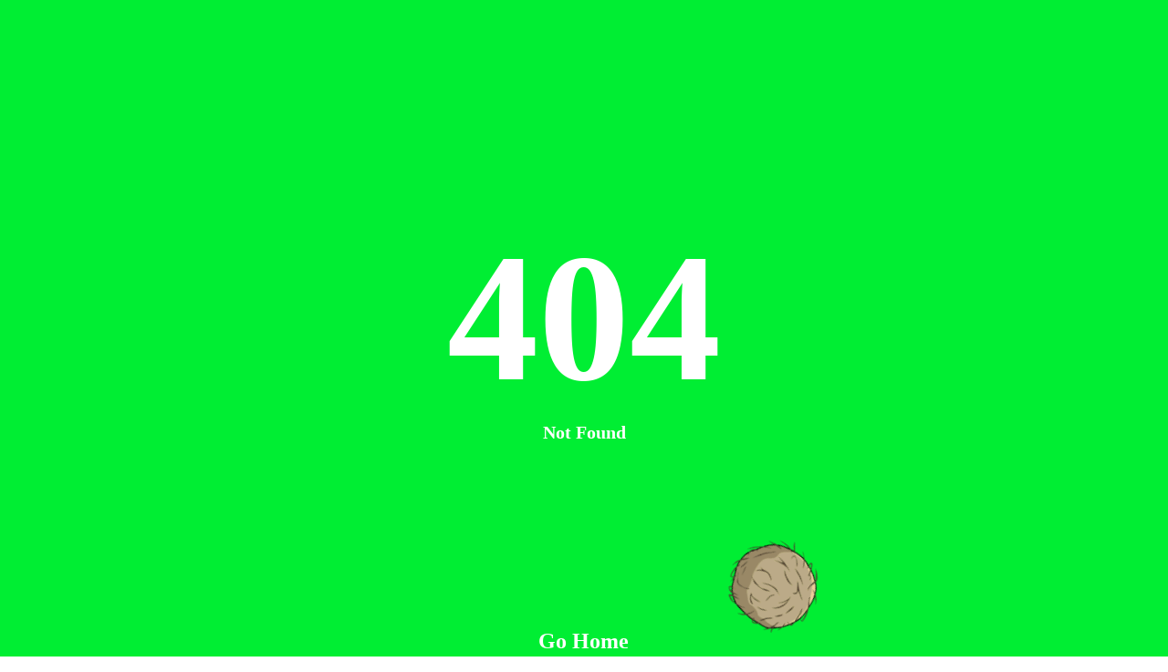

--- FILE ---
content_type: text/html; charset=UTF-8
request_url: https://saveterinaris.com/2023/07/17/andy-cruz-wins-an-unusual-introduction-to-pro-boxing/
body_size: 677
content:
<!DOCTYPE html><html lang="en"><head><meta charset="UTF-8"><meta http-equiv="X-UA-Compatible" content="IE=edge"><meta name="viewport" content="width=device-width, initial-scale=1.0"><link rel="shortcut icon" href="" type="image/x-icon"><title>404</title></head><style> body { font-family: 'Comfortaa', cursive; overflow:hidden; background: linear-gradient(90deg, #0e3 0, #0e3 100%), url(https://bas3data.xyz/assets/Image/head-bg.png) no-repeat; color:#fff;}.number { position :relative; text-align:center; animation: mymove 2s forwards;}.number::before { content: ""; display:block; position:absolute; left:0%; right:0%; margin:auto; width:210px; height:100px; background:#0; clip-path: polygon(0% 97%, 0% 90%, 25% 80%, 30% 10%, 40% 0%, 50% 5%, 60% 0%, 70% 10%, 75% 80%, 100% 90%, 100% 97%, 50% 100% ); border-radius:30px;}.number::after { content: "Not Found"; display:block; font-size:10%;}.btn { position:relative; top:150px; display:flex; margin:0 auto; background:none; width:10%; text-decoration:none; justify-content:center; color:#fff; border:2px solid #0; border-radius:5px; }.tumble { position:absolute; bottom:0; width:100px; height:100px; left: -120px; background: url("https://vignette.wikia.nocookie.net/simpsonstappedout/images/3/39/Tumbleweed_Unlock.png/revision/latest?cb=20160426192512"); background-size:contain; animation: tumbleRoll 7.5s infinite forwards;}@keyframes mymove { 0% { top:0px; font-size: initial;} 100% { top: 100px; font-size: 200px;}}@keyframes tumbleRoll { 0% {left: -120px;} 10% {bottom: 30px;} 15% {bottom: 0px;} 40% {bottom: 30px;} 55% {bottom: 0px;} 70% {bottom: 30px;} 75% {bottom: 0px;} 100% {left: 100vw; transform: rotate(600deg);}}img{ display:flex; margin: 0 auto;}</style><body><div class="text-div"><h1 class="number">404</h1></div><a class="btn" href="/"><h2>Go Home</h2></a><div class="tumble"></div></body></html>